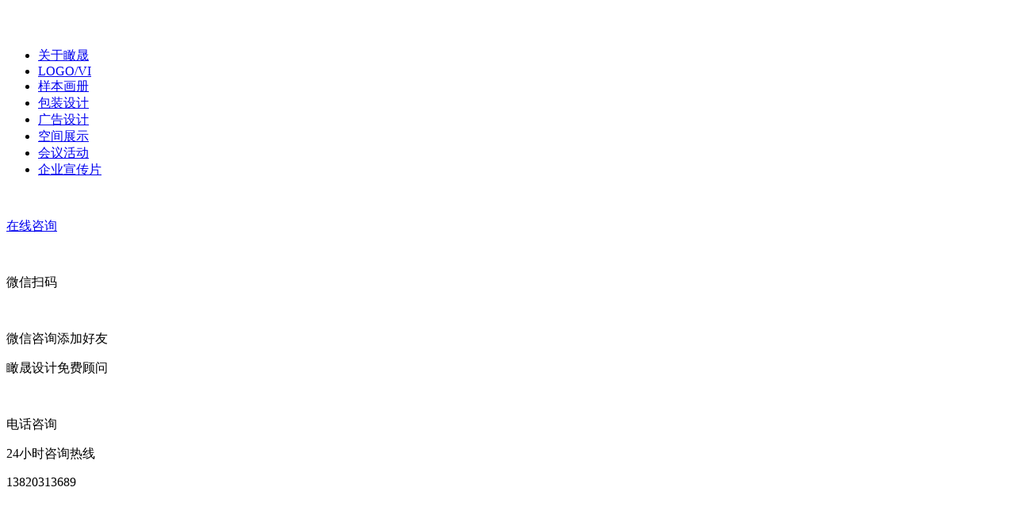

--- FILE ---
content_type: text/html
request_url: http://cansheen.cn/a/qichegongye/
body_size: 5043
content:
<!DOCTYPE html>
<html lang="en">
  <head>
    <meta charset="UTF-8">
    <meta http-equiv="X-UA-Compatible" content="IE=Edge,chrome=1">
    <meta name="viewport" content="width=device-width, initial-scale=1.0">
	<meta name="Generator" content="vs code&reg;" />
	<meta name="Author" content="赛亚王子" />
	<meta charset="utf-8" />
	<meta name="keywords" content="天津vi设计，天津logo设计，天津广告公司,天津画册设计,天津设计公司,天津广告设计,包装标志设计,画册设计,广告制作" />
	<meta name="description" content="天津市瞰晟广告传播发展有限公司专业为您提供天津广告公司,天津vi设计，天津logo设计，天津设计公司,天津广告设计,天津包装设计,天津标志设计,天津画册设计的相关信息，想要了解更多天津广告公司-天津设计公司-天津广告设计-天津包装设计-天津标志设计-天津画册设计--天津广告制作--天津空间设计的详情，就到天津市瞰晟广告传播发展有限公司。" />
	<!--禁止百度转码-->
	<meta http-equiv="Cache-Control" content="no-siteapp" />
	<meta name="viewport" content="width=device-width,initial-scale=1.0,maximum-scale=1.0,user-scalable=no">
    <link rel="shortcut icon" href="../../favicon.ico">
	<!--[if !IE]><!-->
		<link rel="stylesheet" href="/templets/cansheen_new/css/lists.css">
		<link rel="stylesheet" href="/templets/cansheen_new/css/ie.css">
		<link rel="stylesheet" href="/templets/cansheen_new/css/swiper.min.css">
		<script src="/templets/cansheen_new/js/swiper.min.js"></script>
	<!--<![endif]-->

	<!--[if (gt IE 5)&(lt IE 10)]>
    <script src="/templets/cansheen_new/js/html5.js"></script>
    <link rel="stylesheet" href="/templets/cansheen_new/css/ie9.css">
    <script src="/templets/cansheen_new/js/jquery.min.js"></script>
	<![endif]-->
    <title>广告设计主栏目  /  汽车工业-天津瞰晟广告传播发展有限公司</title>
  </head>
  <body>
	<!-- 网站公用头部开始 -->
	<meta name="renderer" content="webkit">
<header>
  <div class="p_s p_f">
	<div class="top"> </div>
	<nav>
	<!-- 网站LOGO -->
	  <div class="logo_kf_block"><a class="logo" href="/index.php?upcache=1" target="_blank" rel=""> <img src="/templets/cansheen_new/images/logojin.gif" alt=""><img src="/templets/cansheen_new/images/logo_txt.jpg" alt=""></a>
		<!--手机版下在线客服-->
		<div class="logo_kf"><a class="logo_kf_a" href="/index.php?upcache=1" target="_blank" rel=""><img src="/templets/cansheen_new/images/weixin.jpg" alt=""></a><a class="logo_kf_a" href="http://wpa.qq.com/msgrd?v=3&amp;uin=421415850&amp;site=qq&amp;menu=yes" target="_blank" rel=""><img src="/templets/cansheen_new/images/qq.jpg" alt=""></a><a class="logo_kf_a" href="http:tel:13820313689" target="_blank" rel=""><img src="/templets/cansheen_new/images/iphoen.jpg" alt=""></a></div>
	  </div>
	  <!-- 网站导航开始 -->
	  <ul>
		<li> <a href="/plus/list.php?tid=1" target="_blank" rel="">关于瞰晟</a></li>
		<li> <a href="/a/logo_vi/" target="_blank" rel="">LOGO/VI</a></li>
		<li> <a href="/a/samplePictures/index_1.html" target="_blank" rel="">样本画册</a></li>
		<li> <a href="/a/packingDesign/index_1.html" target="_blank" rel="">包装设计</a></li>
		<li> <a href="/a/advertisingDesign/index_1.html" target="_blank" rel="">广告设计</a></li>
		<li> <a href="/a/spaceDesign/index_1.html" target="_blank" rel="">空间展示</a></li>
		<!-- <li> <a href="/a/networkMarketing/index_1.html" target="_blank" rel="">网络营销</a></li> -->
		<li> <a href="/a/conferenceActivities/" target="_blank" rel="">会议活动 </a></li>
		<li class="ie9_border_none"> <a href="/a/enterprisePromotionalFilm/" target="_blank" rel="">企业宣传片</a></li>
	  </ul>
	  <!-- 网站导航结束 -->
	</nav>
  </div>
</header>
<!-- 右侧固定联系方式开始 -->
 <div class="index_asid_fix">
  <div class="index_asid_fix_list duanxin">
	<div class="tel_left"><a href="http://wpa.qq.com/msgrd?v=3&amp;uin=421415850&amp;site=qq&amp;menu=yes"> <img src="/templets/cansheen_new/images/duanxin.png" alt="">
		<p>在线咨询</p></a></div>
  </div>
  <div class="index_asid_fix_list pr">
	<div class="tel_left"><img src="/templets/cansheen_new/images/erweima.png" alt="">
	  <p>微信扫码</p>
	</div>
	<div class="index_asid_fix_list pr_ab"><img class="qrCode" src="/templets/cansheen_new/images/asde_foot_img.jpg" alt="">
	  <p>微信咨询添加好友</p>
	  <p>瞰晟设计免费顾问</p>
	</div>
  </div>
  <div class="index_asid_fix_list tel">
	<div class="tel_left"><img src="/templets/cansheen_new/images/dianhua.png" alt="">
	  <p>电话咨询</p>
	</div>
	<div class="tel_right">
	  <p>24小时咨询热线</p>
	  <p>13820313689</p>
	</div>
  </div>
</div>
<!-- 右侧固定联系方式结束 -->
	<!-- 网站公用头部结束 -->
	<!-- 轮播焦点图开始 -->
	<div id="swiper7">
  <div class="swiper swiper-container mySwiper7"> 
	<div class="swiper-wrapper">
	  <div class="swiper-slide ie_7_show"><img src="/templets/cansheen_new/images/lunbo/3/3_01.jpg" alt=""></div>
	  <div class="swiper-slide"><img src="/templets/cansheen_new/images/lunbo/3/3_02.jpg" alt=""></div>
	  <div class="swiper-slide"><img src="/templets/cansheen_new/images/lunbo/3/3_03.jpg" alt=""></div>
	  <div class="swiper-slide"><img src="/templets/cansheen_new/images/lunbo/3/3_04.jpg" alt=""></div>
	  <div class="swiper-slide"><img src="/templets/cansheen_new/images/lunbo/3/3_05.jpg" alt=""></div>
	</div>
	<div class="swiper-button-next"></div>
	<div class="swiper-button-prev"></div>
  </div>
</div>
	<!-- 轮播焦点图结束 -->
	<!-- 站内链接开始 -->
	<div class="about_nav">
  <nav>
	<ul> 
	  <li><a href="/index.php?upcache=1">返回首页</a></li>
	  <li><a href="/a/logo_vi/" target="_blank">LOGO/VI</a></li>
	  <li><a href="/a/samplePictures/index_1.html" target="_blank">样本画册</a></li>
	  <li><a href="/a/packingDesign/index_1.html" target="_blank">包装设计</a></li>
	  <li><a href="/a/advertisingDesign/index_1.html" target="_blank">广告设计</a></li>
	  <li><a href="/a/spaceDesign/index_1.html" target="_blank">空间设计</a></li>
	  <!-- <li><a href="/a/networkMarketing/index_1.html" target="_blank">网络营销</a></li> -->
	</ul>
  </nav>
  <p>天津瞰晟广告公司真诚期待与您的合作！</p>
</div>
	<!-- 站内链接结束 --><br>
	<!-- 广告设计下的子栏目开始 -->
	<ul class="zuopinfenlei">
  
   <li><a href='/a/dangjiandangxuan/' target="_blank">党建企宣</a> </li>
  
   <li><a href='/a/wenhuajiaoyu/' target="_blank">文化教育</a> </li>
  
   <li><a href='/a/yiliaoyiyao/' target="_blank">医疗医药</a> </li>
  
   <li><a href='/a/shipincanyin/' target="_blank">食品餐饮</a> </li>
  
   <li><a href='/a/gongyezhizao/' target="_blank">工业制造</a> </li>
  
   <li><a href='/a/kejichuangxin/' target="_blank">科技创新</a> </li>
  
   <li><a href='/a/shizhengxuanchuan/' target="_blank">市政宣传</a> </li>
  
   <li><a href='/a/qichegongye/' target="_blank">汽车工业</a> </li>
  
   <li><a href='/a/jianzhugongcheng/' target="_blank">建筑工程</a> </li>
  
   <li><a href='/a/jirongmaoyi/' target="_blank">金融贸易</a> </li>
  
   <li><a href='/a/shanghuishetuan/' target="_blank">商会社团</a> </li>
  
   <li><a href='/a/jiajujiaju/' target="_blank">家具家居</a> </li>
  
   <li><a href='/a/ertongyunyou/' target="_blank">儿童孕幼</a> </li>
  
   <li><a href='/a/shenghuofuwu/' target="_blank">生活服务</a> </li>
  
   <li><a href='/a/lvyouyule/' target="_blank">旅游娱乐</a> </li>
  
   <li><a href='/a/dichanquanan/' target="_blank">地产全案</a> </li>
  
   <li><a href='/a/fuzhuangshipin/' target="_blank">服装饰品</a> </li>
  
   <li><a href="">. . .&nbsp;&nbsp;. . .</a></li>
</ul>
	<!-- 广告设计下的子栏目结束 -->
    <div class="title">
      <label>汽车工业</label>
      <div class="title_p"> 
        <div class="title_p_left">Automotive Industry</div>
        <div class="title_p_right"></div>
      </div>
    </div>
	<!-- 样本画册列表模块开始 -->
    <div class="about_cansheen_news_list">
      <ul>
		  <li><a href="/a/qichegongye/1207/438.html" title="汽车工业节能与绿色发展评价中心网站设计制作" target="_blank">汽车工业节能与绿色发展评价中心网站设计制作</a>
			<time>[2024-12-09]</time>
		  </li><li><a href="/a/qichegongye/0805/646.html" title="宝马2022绿色发展报告设计制作" target="_blank">宝马2022绿色发展报告设计制作</a>
			<time>[2024-08-05]</time>
		  </li><li><a href="/a/qichegongye/0113/629.html" title="福特汽车2021绿色发展报告设计制作" target="_blank">福特汽车2021绿色发展报告设计制作</a>
			<time>[2023-01-13]</time>
		  </li><li><a href="/a/qichegongye/0102/628.html" title="宝马2021年绿色发展报告设计制作" target="_blank">宝马2021年绿色发展报告设计制作</a>
			<time>[2023-01-02]</time>
		  </li><li><a href="/a/qichegongye/0321/523.html" title="2021汽车行业绿色发展指数研究报告设计" target="_blank">2021汽车行业绿色发展指数研究报告设计</a>
			<time>[2022-03-21]</time>
		  </li><li><a href="/a/qichegongye/0222/504.html" title="2020年吉利绿色发展报告设计" target="_blank">2020年吉利绿色发展报告设计</a>
			<time>[2022-02-22]</time>
		  </li><li><a href="/a/qichegongye/0222/503.html" title="2020年福特绿色发展报告设计" target="_blank">2020年福特绿色发展报告设计</a>
			<time>[2022-02-22]</time>
		  </li><li><a href="/a/qichegongye/0222/502.html" title="2020年volvo绿色发展报告设计" target="_blank">2020年volvo绿色发展报告设计</a>
			<time>[2022-02-22]</time>
		  </li><li><a href="/a/qichegongye/0222/501.html" title="2020年BMW绿色发展报告设计" target="_blank">2020年BMW绿色发展报告设计</a>
			<time>[2022-02-22]</time>
		  </li><li><a href="/a/qichegongye/0113/445.html" title="广汽丰田2019年绿色发展报告设计制作" target="_blank">广汽丰田2019年绿色发展报告设计制作</a>
			<time>[2021-01-13]</time>
		  </li>
      </ul>
    </div>
	<!-- 样本画册列表模块结束 -->
	<!-- 翻页功能开始 -->
    <div class="pageTurning">
      <ul> 
        <li><li style='width:40px'>首页</li>
<li class="thisclass">1</li>
<li><a href='list_2.html'>2</a></li>
<li><a href='list_3.html'>3</a></li>
<li><a href='list_2.html'>下一页</a></li>
<li><a href='list_3.html'>末页</a></li>
<li><select name='sldd' style='width:36px' onchange='location.href=this.options[this.selectedIndex].value;'>
<option value='list_1.html' selected>1</option>
<option value='list_2.html'>2</option>
<option value='list_3.html'>3</option>
</select></li>
<li><span class="pageinfo">共 <strong>3</strong>页<strong>28</strong>条</span></li>
</li>
      </ul>
    </div>
	<!-- 翻页功能结束 -->
	<!-- 网站尾部开始 -->
	<footer>
  <div class="footer_block">
	<div class="footer_block_line">
	  <ul> 
		<li>天津市河北区幸福道迎福里34号院  </li>
		<li>Tel:</li>
		<li><a href="tel:02286365836" target="_blank">(022)86365836   </a></li>
		<li>E-mail:</li>
		<li><a href="mailto:cansheen@126.com" target="_blank">cansheen@126.com   </a></li>
		<li>免费服务热线:  </li>
		<li><a href="tel:4000225581" target="_blank">400-022-5581</a></li>
	  </ul>
	</div>
	<div class="footer_block_line">
	  <ul class="footer_block_line2">
		<li><a href="http://beian.miit.gov.cn" target="_blank">津ICP备11005329号</a></li>
		<li><a href="javascript:window.external.AddFavorite('http://cansheen.cn/','瞰晟广告')" target="_blank">收藏本站</a></li>
		<li> <a href="/plus/list.php?tid=32" target="_blank">瞰晟招聘</a></li>
		<li><a href="/plus/list.php?tid=33" target="_blank">网站地图</a></li>
		<li><a href="http://wpa.qq.com/msgrd?v=3&uin=421415850&site=qq&menu=yes" target="_blank">链接交换</a></li>
	  </ul>
	</div>
	<div class="footer_block_line">
	  <ul class="footer_block_line2 footer_block_line3"> 
		<li class="xml"><a href="/sitemap.xml">xml地图</a></li>
		<li><a href="http://cansheen.cn/">本站技术维护: © 天津瞰晟广告传播发展有限公司</a></li>
	  </ul>
	</div>
	<div class="footer_block_line">
	  <ul class="footer_block_line2 footer_block_line4">
		<li><img src="/templets/cansheen_new/images/jb.png" alt=""><a href="http://www.beian.gov.cn/portal/registerSystemInfo?recordcode=12010502100358"> 津公网安备 12010502100358号</a></li>
		<li><a href="tel:+13820313689" target="_blank">举报电话：13820313689</a></li>
		<li><a href="mailto:421415850@qq.com" target="_blank">举报邮箱：421415850@qq.com</a></li>
	  </ul>
	</div>
	<div class="footer_block_line">
		<ul class="footer_block_line2 footer_block_line3"> 

			<li><a href="https://www.12377.cn/" target="_blank">中央网信办</a></li>
			<li><a href="https://www.qinglangtianjin.com" target="_blank">天津网信办</a></li>
		</ul>
	  </div>
  </div>
</footer>
	<!-- 网站尾部结束 -->
    <script>
      var swiper7 = new Swiper(".mySwiper7", {
          loop: true,
          autoplay: 2000,
          prevButton:'.swiper-button-prev',
          nextButton:'.swiper-button-next',
      });
      swiper7.container[0].onmouseover=function(){
          swiper7.stopAutoplay();
      }
      swiper7.container[0].onmouseout=function(){
          swiper7.startAutoplay();
      }
      swiper7.el.onmouseover=function(){
          swiper7.autoplay.stop();
      }
      swiper7.el.onmouseleave=function(){
          swiper7.autoplay.start();
      } 
    </script>
	<!--[if (gt IE 5)&(lt IE 10)]><script src="/templets/cansheen_new/js/ie7.js"></script><![endif]-->
  </body>
</html>